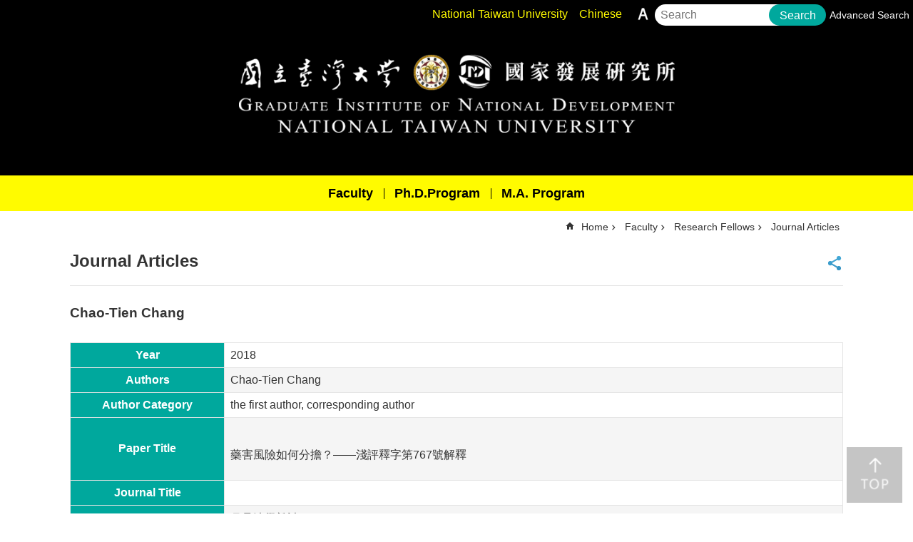

--- FILE ---
content_type: text/html; charset=utf-8
request_url: https://www.nd.ntu.edu.tw/nd_en/News_Content_table.aspx?n=156&s=3645
body_size: 19531
content:


<!DOCTYPE html>

<html id="FormHtml" xmlns="http://www.w3.org/1999/xhtml" lang="en">
<head id="Head1">    <style>
        .for_accessibility a {
            position: absolute;
            top: 10px;
            left: 10px;
            z-index: 99;
            width: 1px;
            height: 1px;
            white-space: nowrap;
            overflow: hidden;
            color: #000;
        }
            .for_accessibility a:focus {
                width: auto;
                height: auto;
                padding: 6px;
                background-color: #fff;
            }
        .for_accessibility div {
            position: absolute;
            width: 2px;
            height: 2px;
            background-color: transparent;
            opacity: .1
        }
    </style>
<script src='Scripts/core.min.js'></script>
<script src='Scripts/jquery.cookie.js'></script>
<script src='Scripts/jUtil.js'></script>
<script src='Scripts/fancybox/jquery.fancybox.js'></script>
<link rel='stylesheet' type='text/css'  href='/Scripts/fancybox/jquery.fancybox.css'> 
<script src='Scripts/lightGallery/js/lightgallery-all.min.js'></script>
<link rel='stylesheet' type='text/css'  href='/Scripts/lightGallery/css/lightgallery.min.css'> 
<script src='Scripts/J_Pager.js'></script>
<script  src='Scripts/Chart/highcharts.js'></script> 
<script  src='Scripts/Chart/map.src.js'></script> 
<script  src='Scripts/Chart/highcharts_theme.js'></script> 
<script  src='Scripts/Chart/tw-all.js'></script> 
<link rel='stylesheet' type='text/css'  href='Scripts/Chart/highcharts.css'> 
<script  src='Scripts/jquery.mousewheel.min.js'></script> 
<script  src='Scripts/jquery.touchwipe.min.js'></script> 
<script  src='js/airdatepicker/datepicker.min.js'></script> 
<script  src='js/airdatepicker/datepicker.zh-tw.js'></script> 
<script  src='js/airdatepicker/datepicker.en.js'></script> 
<link rel='stylesheet' type='text/css'  href='js/airdatepicker/datepicker.min.css'> 
<link rel="stylesheet" href="Scripts_v4.5/Select2/select2.min.css" type="text/css"/>
<script src="Scripts_v4.5/Select2/select2.full.min.js"></script>
<script type="text/javascript" src="Scripts/EC/jquery.fly.min.js"></script>
<script  src='Scripts/EC/TopHead.js'></script>
<script  src='Scripts/EC/Cart/Unity.js'></script>
<script  src='Scripts/EC/Cart/cartTool.js'></script>
<script  src='Scripts/HamaLoader.js'></script>
<script>var CCMS_WWWURL='';var CCMS_SitesSN_Encryption='403';var SiteSN=403;var WS_Url='https://websites-ws.hamastar.com.tw';</script><meta http-equiv="X-UA-Compatible" content="IE=edge" /><meta name="viewport" content="width=device-width, initial-scale=1" /><meta http-equiv="Content-Type" content="text/html; charset=utf-8" />
<meta name="DC.Title" content="" />
<meta name="DC.Subject" content="" />
<meta name="DC.Creator" content="" />
<meta name="DC.Publisher" content="" />
<meta name="DC.Date" content="2022-08-22" />
<meta name="DC.Type" content="" />
<meta name="DC.Identifier" content="" />
<meta name="DC.Description" content="" />
<meta name="DC.Contributor" content="" />
<meta name="DC.Format" content="" />
<meta name="DC.Relation" content="" />
<meta name="DC.Source" content="" />
<meta name="DC.Language" content="" />
<meta name="DC.Coverage.t.min" content="2019-08-19" />
<meta name="DC.Coverage.t.max" content="2021-08-19" />
<meta name="DC.Rights" content="" />
<meta name="Category.Theme" content="" />
<meta name="Category.Cake" content="" />
<meta name="Category.Service" content="" />
<meta name="DC.Keywords" content="" />
<meta name="title" content="Chao-Tien Chang" />
<meta name="description" content="" />
<title>
	Chao-Tien Chang
</title><link id="likCssGlobal" href="/nd_en/css/global.css?20260115013703" rel="stylesheet" type="text/css" /><link id="likCssPage" href="/nd_en/css/page.css" rel="stylesheet" type="text/css" /><link id="likPrint" href="/nd_en/css/print.css" rel="stylesheet" type="text/css" media="print" /><link id="lnkCssSysDetail" href="/nd_en/css/sys_detail.css" rel="stylesheet" type="text/css" />
<link href="https://websites-ws.hamastar.com.tw/001/Upload/403/sites/pagebackimage/0c35fba0-cce2-43a1-a642-ca7042879369.jpg" rel="icon" type="image/x-icon"><script>const jhxiaoQS = '?n=156&amp;s=3645'</script><style>/*!
 * froala_editor v4.0.7 (https://www.froala.com/wysiwyg-editor)
 * License https://froala.com/wysiwyg-editor/terms/
 * Copyright 2014-2021 Froala Labs
 */

.fr-clearfix::after{clear:both;display:block;content:"";height:0}.fr-hide-by-clipping{position:absolute;width:1px;height:1px;padding:0;margin:-1px;overflow:hidden;clip:rect(0, 0, 0, 0);border:0}.fr-view img.fr-rounded,.fr-view .fr-img-caption.fr-rounded img{border-radius:10px;-moz-border-radius:10px;-webkit-border-radius:10px;-moz-background-clip:padding;-webkit-background-clip:padding-box;background-clip:padding-box}.fr-view img.fr-shadow,.fr-view .fr-img-caption.fr-shadow img{-webkit-box-shadow:10px 10px 5px 0px #cccccc;-moz-box-shadow:10px 10px 5px 0px #cccccc;box-shadow:10px 10px 5px 0px #cccccc}.fr-view img.fr-bordered,.fr-view .fr-img-caption.fr-bordered img{border:solid 5px #CCC}.fr-view img.fr-bordered{-webkit-box-sizing:content-box;-moz-box-sizing:content-box;box-sizing:content-box}.fr-view .fr-img-caption.fr-bordered img{-webkit-box-sizing:border-box;-moz-box-sizing:border-box;box-sizing:border-box}.fr-view{word-wrap:break-word}.fr-view span[style~="color:"] a{color:inherit}.fr-view strong{font-weight:700}.fr-view table[border='0'] td:not([class]),.fr-view table[border='0'] th:not([class]),.fr-view table[border='0'] td[class=""],.fr-view table[border='0'] th[class=""]{border-width:0px}.fr-view table{border:none;border-collapse:collapse;empty-cells:show;max-width:100%}.fr-view table td{min-width:5px}.fr-view table.fr-dashed-borders td,.fr-view table.fr-dashed-borders th{border-style:dashed}.fr-view table.fr-alternate-rows tbody tr:nth-child(2n){background:whitesmoke}.fr-view table td,.fr-view table th{border:1px solid #DDD}.fr-view table td:empty,.fr-view table th:empty{height:20px}.fr-view table td.fr-highlighted,.fr-view table th.fr-highlighted{border:1px double red}.fr-view table td.fr-thick,.fr-view table th.fr-thick{border-width:2px}.fr-view table th{background:#ececec}.fr-view hr{clear:both;user-select:none;-o-user-select:none;-moz-user-select:none;-khtml-user-select:none;-webkit-user-select:none;-ms-user-select:none;break-after:always;page-break-after:always}.fr-view .fr-file{position:relative}.fr-view .fr-file::after{position:relative;content:"\1F4CE";font-weight:normal}.fr-view pre{white-space:pre-wrap;word-wrap:break-word;overflow:visible}.fr-view[dir="rtl"] blockquote{border-left:none;border-right:solid 2px #5E35B1;margin-right:0;padding-right:5px;padding-left:0}.fr-view[dir="rtl"] blockquote blockquote{border-color:#00BCD4}.fr-view[dir="rtl"] blockquote blockquote blockquote{border-color:#43A047}.fr-view blockquote{border-left:solid 2px #5E35B1;margin-left:0;padding-left:5px;color:#5E35B1}.fr-view blockquote blockquote{border-color:#00BCD4;color:#00BCD4}.fr-view blockquote blockquote blockquote{border-color:#43A047;color:#43A047}.fr-view span.fr-emoticon{font-weight:normal;font-family:"Apple Color Emoji","Segoe UI Emoji","NotoColorEmoji","Segoe UI Symbol","Android Emoji","EmojiSymbols";display:inline;line-height:0}.fr-view span.fr-emoticon.fr-emoticon-img{background-repeat:no-repeat !important;font-size:inherit;height:1em;width:1em;min-height:20px;min-width:20px;display:inline-block;margin:-.1em .1em .1em;line-height:1;vertical-align:middle}.fr-view .fr-text-gray{color:#AAA !important}.fr-view .fr-text-bordered{border-top:solid 1px #222;border-bottom:solid 1px #222;padding:10px 0}.fr-view .fr-text-spaced{letter-spacing:1px}.fr-view .fr-text-uppercase{text-transform:uppercase}.fr-view .fr-class-highlighted{background-color:#ffff00}.fr-view .fr-class-code{border-color:#cccccc;border-radius:2px;-moz-border-radius:2px;-webkit-border-radius:2px;-moz-background-clip:padding;-webkit-background-clip:padding-box;background-clip:padding-box;background:#f5f5f5;padding:10px;font-family:"Courier New", Courier, monospace}.fr-view .fr-class-transparency{opacity:0.5}.fr-view img{position:relative;max-width:100%}.fr-view img.fr-dib{margin:5px auto;display:block;float:none;vertical-align:top}.fr-view img.fr-dib.fr-fil{margin-left:0;text-align:left}.fr-view img.fr-dib.fr-fir{margin-right:0;text-align:right}.fr-view img.fr-dii{display:inline-block;float:none;vertical-align:bottom;margin-left:5px;margin-right:5px;max-width:calc(100% - (2 * 5px))}.fr-view img.fr-dii.fr-fil{float:left;margin:5px 5px 5px 0;max-width:calc(100% - 5px)}.fr-view img.fr-dii.fr-fir{float:right;margin:5px 0 5px 5px;max-width:calc(100% - 5px)}.fr-view span.fr-img-caption{position:relative;max-width:100%}.fr-view span.fr-img-caption.fr-dib{margin:5px auto;display:block;float:none;vertical-align:top}.fr-view span.fr-img-caption.fr-dib.fr-fil{margin-left:0;text-align:left}.fr-view span.fr-img-caption.fr-dib.fr-fir{margin-right:0;text-align:right}.fr-view span.fr-img-caption.fr-dii{display:inline-block;float:none;vertical-align:bottom;margin-left:5px;margin-right:5px;max-width:calc(100% - (2 * 5px))}.fr-view span.fr-img-caption.fr-dii.fr-fil{float:left;margin:5px 5px 5px 0;max-width:calc(100% - 5px)}.fr-view span.fr-img-caption.fr-dii.fr-fir{float:right;margin:5px 0 5px 5px;max-width:calc(100% - 5px)}.fr-view .fr-video{text-align:center;position:relative}.fr-view .fr-video.fr-rv{padding-bottom:56.25%;padding-top:30px;height:0;overflow:hidden}.fr-view .fr-video.fr-rv>iframe,.fr-view .fr-video.fr-rv object,.fr-view .fr-video.fr-rv embed{position:absolute !important;top:0;left:0;width:100%;height:100%}.fr-view .fr-video>*{-webkit-box-sizing:content-box;-moz-box-sizing:content-box;box-sizing:content-box;max-width:100%;border:none}.fr-view .fr-video.fr-dvb{display:block;clear:both}.fr-view .fr-video.fr-dvb.fr-fvl{text-align:left}.fr-view .fr-video.fr-dvb.fr-fvr{text-align:right}.fr-view .fr-video.fr-dvi{display:inline-block}.fr-view .fr-video.fr-dvi.fr-fvl{float:left}.fr-view .fr-video.fr-dvi.fr-fvr{float:right}.fr-view a.fr-strong{font-weight:700}.fr-view a.fr-green{color:green}.fr-view .fr-img-caption{text-align:center}.fr-view .fr-img-caption .fr-img-wrap{padding:0;margin:auto;text-align:center;width:100%}.fr-view .fr-img-caption .fr-img-wrap a{display:block}.fr-view .fr-img-caption .fr-img-wrap img{display:block;margin:auto;width:100%}.fr-view .fr-img-caption .fr-img-wrap>span{margin:auto;display:block;padding:5px 5px 10px;font-size:0.875rem;font-weight:initial;-webkit-box-sizing:border-box;-moz-box-sizing:border-box;box-sizing:border-box;-webkit-opacity:0.9;-moz-opacity:0.9;opacity:0.9;-ms-filter:"progid:DXImageTransform.Microsoft.Alpha(Opacity=0)";width:100%;text-align:center}.fr-view button.fr-rounded,.fr-view input.fr-rounded,.fr-view textarea.fr-rounded{border-radius:10px;-moz-border-radius:10px;-webkit-border-radius:10px;-moz-background-clip:padding;-webkit-background-clip:padding-box;background-clip:padding-box}.fr-view button.fr-large,.fr-view input.fr-large,.fr-view textarea.fr-large{font-size:1.5rem}a.fr-view.fr-strong{font-weight:700}a.fr-view.fr-green{color:green}img.fr-view{position:relative;max-width:100%}img.fr-view.fr-dib{margin:5px auto;display:block;float:none;vertical-align:top}img.fr-view.fr-dib.fr-fil{margin-left:0;text-align:left}img.fr-view.fr-dib.fr-fir{margin-right:0;text-align:right}img.fr-view.fr-dii{display:inline-block;float:none;vertical-align:bottom;margin-left:5px;margin-right:5px;max-width:calc(100% - (2 * 5px))}img.fr-view.fr-dii.fr-fil{float:left;margin:5px 5px 5px 0;max-width:calc(100% - 5px)}img.fr-view.fr-dii.fr-fir{float:right;margin:5px 0 5px 5px;max-width:calc(100% - 5px)}span.fr-img-caption.fr-view{position:relative;max-width:100%}span.fr-img-caption.fr-view.fr-dib{margin:5px auto;display:block;float:none;vertical-align:top}span.fr-img-caption.fr-view.fr-dib.fr-fil{margin-left:0;text-align:left}span.fr-img-caption.fr-view.fr-dib.fr-fir{margin-right:0;text-align:right}span.fr-img-caption.fr-view.fr-dii{display:inline-block;float:none;vertical-align:bottom;margin-left:5px;margin-right:5px;max-width:calc(100% - (2 * 5px))}span.fr-img-caption.fr-view.fr-dii.fr-fil{float:left;margin:5px 5px 5px 0;max-width:calc(100% - 5px)}span.fr-img-caption.fr-view.fr-dii.fr-fir{float:right;margin:5px 0 5px 5px;max-width:calc(100% - 5px)}
</style><meta property="og:title" content="Chao-Tien Chang" >
<meta property="og:type" content="article" >
<meta property="og:url" content="http://www.nd.ntu.edu.tw/nd_en/News_Content_table.aspx?n=156&amp;s=3645" >
<meta property="og:site_name" content="Graduate Institute of National Development" >
<meta property="og:description" content="" >
</head>
<body id="Formbody" data-js="false" class="fr-view"><div class="for_accessibility">
    <a href="#CCMS_Content" class="" title="Skip to main content">Skip to main content</a>    <div>
        <nav><span style="font-size:0em">Skip to main content</span></nav>
    </div>
    <script>
        var $a = $('.for_accessibility a');
        $a.on('click', function (evt) {
            var $href = $($(this).attr('href')),
                $target = $href.find('a').eq(0).get(0);
            setTimeout(function () { try { $target.focus(); } catch (e) { } }, 0);
        });
    </script>
</div>
<script> document.body.setAttribute("data-js", "true");</script>

    <form method="post" action="./News_Content_table.aspx?n=156&amp;s=3645" id="form1">
<div class="aspNetHidden">
<input type="hidden" name="__VIEWSTATE" id="__VIEWSTATE" value="9lYRKk8EHgFAfgWvf9ybzsKehspu/c2clAelnnju5gcMGluODMGX8sEY0hsmpV1iagvbpXqHjfdOEDqOwEtpJn3TFlxW5qcIJcYnZySe47bPEdav85nRlfaCcA114GNpBq5Kx4OBFGgyP+Sg/Jr1cnz7S9hSL7gRLi6WRfAM/uGA10xyzec3LGNqkW09EwPVQrdAFphW6EbaBfYnYV+u/a8dmGNHMrjqFYk5FiWFwCdabo45YbfG56qJ1qR4ff0CCAGBt53c70ZXQc91MHr5XgdVON1n9FEUktvtFvZIWw7K/3jsv/7VH0gvnEZepkMTuWP0SC8R1+dxV94gBRk3npfh3IBQf4OO6P2UMUaBOYWfV50RubUgP5EkbNuc9uXqWUeixmU3TVG+5ZdiPWjGuUU5j/iJgvFidKyvCxYugkq45k8T4n9E4yYuR1AIKxSRp5bqtu6z5fi+uFX63HqMkNedkI5oGv4QPHL8wVtS+by0Sobi72TJ/bf3J9sJepEcHLx9ZdQd8IwW/6/vtZMYz0wYX0RZ28El4hl5K25vd2uWP5jYwAua8bhM5AdbBD5fe+07KFU6F09nA6MYXR//gzPqan58SofCAosAWwrRW0Mwwn/vm7U705It6Ee148BrQw0XxBPTky2KNdvCoVB/ruNpth9mKoccBFDVqFVvqezpBCfbzPu+DTUFiuU09O2kg7IUN0GeuTOZYpZl26Op//4VeM5hva8ZWtNjAVBcTSkScajtn+KZ9NYAbIHuOmWadLOd9fCITVbUu0yNzzBulZgdiOroicwvGV6tfdbsWOo3EOCNoOwOIrI1SH3rSfFfg/MpQuDHDkEIMVGHNwMXKy/0fADqcIFfOH2+IHfrEZoN0aJUhRI1roY+/j0EQedwMJIIaCm/lLnEhNgi8HVjh6oY3PKQyin3B6O6JirxtmNZn9FbGd8WBMZN1/Z4QIRCo10jZDdX3gMj2pYtf3EfZYbvRIRrYnF31JJohlD5UT5tfxcbF29NRGqraUT4byNfpJ5SY5EHsDUHMP/2FvP5jBalm2gvDaLmN7QHpgm9Os6GIf2xkYFxngRc7oXH+/pIwpr5s34jyhIQbczxN8cDf8UjWU96dLK+38rEPwGh1DbtFKBpuBGKNa9aQzwsRRYsVmObjPOHAOe2k9Fmh914X8qYeXWo/QsL1yCEj4hQgFQqkT7qnRUlrzOgZ/7leMnA0o/UWghrS8MPWdUnat4NZZtpWmYk7B4x6cjTfMbeAcPMyDi6ihaq6a4+Mn1HiwGmkZZ727TobnLp2lgPQRfD1ijBiqGFaWMijMKtmD/T0Oycf1h9/GqGB9awPfwBO9gIhsyeu3JD/uGvtB5ntP0h1jOHU3D6OOKIVM4fcZRVJ06U7MTUTx9sTJCeEjPPiJEGPKqnlJDKGM4wtiBvwkEPLV152ah1FU3/9B3Z8qFV3+R34I6UnV9Y3fltIjLUFNd4r8Nhwd9AIt/9zx31f4SwIUbsbUBwEGKw1Ee6gWQ78TXTcCxxrhycwPq2IV5xDnzlwtJxfK2QWV4tqPg2JrEm/ab9yvBFnNdVPEYe7vvQ5lolTsSYqKvdh0gQjuT8V5BXGdP6fZ/7MqsALMHCOh/qxihiSnWEW2059TiDhQ==" />
</div>

<script>var CCMS_LanguageSN = '2'</script>
        <!--主選單 結束-->
        <!--標題-->

        <div class="title">
            

        </div>
        
        
        
        

        
     <div class="group sys-root" data-func="{&#39;datePicker&#39;:{&#39;autoClose&#39;:true,&#39;language&#39;:&#39;en&#39;}}" data-nojs="Your browser does not seem to support JavaScript syntax, but it does not matter, it does not affect the presentation of the content. If you need to choose the appropriate font size, you can use the keyboard Ctrl   ( ) zoom (-) zoom. If you need to go back to the previous page, you can use the Alt   Left Arrow (←) provided by the browser. If you need to print, you can use the keyboard Ctrl   p use the browser to provide the print function." data-type="3" data-child="3"><div class="in"><div class="ct"><div class="in"> <div class="group base-mobile" data-func="{&#39;toggleBtn&#39;:{}}" data-index="1" data-type="3"><div class="in"><div class="hd"><div class="in"><div   data-index="0"  class="headH3"  >		<span  ><a    title="MoblieMenu"   >MoblieMenu</a></span></div></div></div><div class="ct"><div class="in"> <div class="area-form search" data-index="1" data-type="0" data-child="1"><div class="in"><div class="hd"><div class="in"><div   data-index="0"  >		<span  ><a   href="javascript:void(0)"   title="Search"   target="_self"   >Search</a></span></div></div></div><div class="ct"><div class="in"><div class="fieldset">
  <span class="search"><input data-search="btn_83bc91a96964429a81341925476c8a77" type="search" placeholder="Search" title="Search"></span>
  <span class="submit"><a href="javascript:void(0);" class='CCMS_SearchBtn' data-search="btn_83bc91a96964429a81341925476c8a77" title="Search" >Search</a></span>
</div>
<div class="list">
  <ul data-index="1" data-child="0">
  </ul>
</div>
<script >
$(function () {
    $('[data-search="btn_83bc91a96964429a81341925476c8a77"]').on("keydown", function (event) {
        if (event.which == 13) {
             doSearch($('#btn_83bc91a96964429a81341925476c8a77'));
            return false;
        }
    });
});
</script>
</div></div><div class="ft"><div class="in"><ul data-index="1" data-child="1">
  <li data-index="1" class="advanced"><span><a target="_blank" rel="noreferrer noopener" href="https://www.google.com.tw/advanced_search?hl=en&as_sitesearch=https://www.nd.ntu.edu.tw/nd_en" title="Advanced Search[Open a new window]">Advanced Search</a></span></li>
</ul>
</div></div></div></div> <div class="list-text share" data-index="2" data-type="0" data-child="1"><div class="in"><div class="hd"><div class="in"><div   data-index="0"  >		<span  ><a   href="#"   title="Share"   >Share</a></span></div></div></div><div class="ct"><div class="in"><ul data-index="1" data-child="4"><li   data-index="1"  class="facebook"  >		<span  ><a   href="javascript: void(window.open('https://www.facebook.com/share.php?u='.concat(encodeURIComponent(location.href)) ));"   title="Share to Facebook[Open a new window]"   target="_self"   >Facebook</a></span></li><li   data-index="2"  class="twitter"  >		<span  ><a   href="javascript: void(window.open('https://twitter.com/home/?status='.concat(encodeURIComponent(document.title)) .concat(' ') .concat(encodeURIComponent(location.href))));"   title="Share to twitter[Open a new window]"   target="_self"   >Twitter</a></span></li><li   data-index="3"  class="line"  >		<span  ><a   href="javascript: void(window.open('https://line.naver.jp/R/msg/text/?'.concat(encodeURIComponent(location.href)) ));"   title="Share to line[Open a new window]"   target="_self"   >line</a></span></li><li   data-index="4"  class="email"  >		<span  ><a   href="javascript:  void(window.open('mailto:?subject=' + encodeURIComponent(document.title) + '&amp;body=' +  encodeURIComponent(document.URL)));"   title="Share to email[Open a new window]"   target="_self"   >Email</a></span></li></ul>
</div></div></div></div> <div class="list-text link" data-index="3" data-type="0" data-child="1"><div class="in"><div class="hd"><div class="in"><div   data-index="0"  >		<span  ><a    title="TopLink"   >TopLink</a></span></div></div></div><div class="ct"><div class="in"><ul data-index="1" data-child="2"><li   data-index="1"  >		<span  ><a   href="https://www.ntu.edu.tw/index.html"   title="[Open a new window]National Taiwan University"   target="_blank"  rel = "noreferrer noopener"   >National Taiwan University</a></span></li><li   data-index="2"  >		<span  ><a   href="https://www.nd.ntu.edu.tw/?ccms_cs=1"   title="[Open a new window]Chinese"   target="_blank"  rel = "noreferrer noopener"   >Chinese</a></span></li></ul>
</div></div></div></div> <div class="group-list nav" data-func="{&#39;majorNavMobile&#39;:{}}" data-index="4" data-type="4" data-child="3"><div class="in"><div class="ct"><div class="in"><ul data-index="1" data-child="3"><li data-index="1"> <div class="group nav" data-index="1" data-type="3" data-child="1"><div class="in"><div class="hd"><div class="in"><div   data-index="0"  class="headH3"  >		<span  ><a   href="cl.aspx?n=93"      title="Faculty"   >Faculty</a></span></div></div></div><div class="ct"><div class="in"> <div class="list-text nav" data-index="1" data-type="0" data-child="1"><div class="in"><div class="ct"><div class="in"><ul data-index="1" data-child="2"><li   data-index="1"  >		<span  ><a   href="News_teacher.aspx?n=95&sms=9279"      title="Research Fellows"   >Research Fellows</a></span></li><li   data-index="2"  >		<span  ><a   href="News_teacher.aspx?n=96&sms=9124"      title="Administrative Staff"   >Administrative Staff</a></span></li></ul>
</div></div></div></div></div></div></div></div></li><li data-index="2"> <div class="group nav" data-index="2" data-type="3" data-child="1"><div class="in"><div class="hd"><div class="in"><div   data-index="0"  class="headH3"  >		<span  ><a   href="cl.aspx?n=97"      title="Ph.D.Program"   >Ph.D.Program</a></span></div></div></div><div class="ct"><div class="in"> <div class="list-text nav" data-index="1" data-type="0" data-child="1"><div class="in"><div class="ct"><div class="in"><ul data-index="1" data-child="1"><li   data-index="1"  >		<span  ><a   href="cp.aspx?n=98"      title="Course Requirement for Ph.D. Students"   >Course Requirement for Ph.D. Students</a></span></li></ul>
</div></div></div></div></div></div></div></div></li><li data-index="3"> <div class="group nav" data-index="3" data-type="3" data-child="1"><div class="in"><div class="hd"><div class="in"><div   data-index="0"  class="headH3"  >		<span  ><a   href="cl.aspx?n=106"      title="M.A. Program"   >M.A. Program</a></span></div></div></div><div class="ct"><div class="in"> <div class="list-text nav" data-index="1" data-type="0" data-child="1"><div class="in"><div class="ct"><div class="in"><ul data-index="1" data-child="1"><li   data-index="1"  >		<span  ><a   href="cp.aspx?n=107"      title="Course Requirement for M.A. Students"   >Course Requirement for M.A. Students</a></span></li></ul>
</div></div></div></div></div></div></div></div></li></ul></div></div></div></div> <div class="list-text link" data-index="5" data-type="0"><div class="in"><div class="hd"><div class="in"><div   data-index="0"  >		<span  ><a    title="FooterLink"   >FooterLink</a></span></div></div></div><div class="ct"><div class="in"></div></div></div></div></div></div></div></div> <div class="group base-extend" data-index="2" data-type="3" data-child="1"><div class="in"><div class="ct"><div class="in"> <div class="list-text share" data-index="1" data-type="0" data-child="1"><div class="in"><div class="hd"><div class="in"><div   data-index="0"  >		<span  ><a   href="#"   title="Share"   >Share</a></span></div></div></div><div class="ct"><div class="in"><ul data-index="1" data-child="4"><li   data-index="1"  class="facebook"  >		<span  ><a   href="javascript: void(window.open('https://www.facebook.com/share.php?u='.concat(encodeURIComponent(location.href)) ));"   title="Share to Facebook[Open a new window]"   target="_self"   >Facebook</a></span></li><li   data-index="2"  class="twitter"  >		<span  ><a   href="javascript: void(window.open('https://twitter.com/home/?status='.concat(encodeURIComponent(document.title)) .concat(' ') .concat(encodeURIComponent(location.href))));"   title="Share to twitter[Open a new window]"   target="_self"   >Twitter</a></span></li><li   data-index="3"  class="line"  >		<span  ><a   href="javascript: void(window.open('https://line.naver.jp/R/msg/text/?'.concat(encodeURIComponent(location.href)) ));"   title="Share to line[Open a new window]"   target="_self"   >line</a></span></li><li   data-index="4"  class="email"  >		<span  ><a   href="javascript:  void(window.open('mailto:?subject=' + encodeURIComponent(document.title) + '&amp;body=' +  encodeURIComponent(document.URL)));"   title="Share to email[Open a new window]"   target="_self"   >Email</a></span></li></ul>
</div></div></div></div> <div data-func="{&#39;anchor&#39;:{}}" class="simple-text btn" data-index="1" data-type="0" data-child="1"><div class="in"><div class="ct"><div class="in"><span><a href="#" title="back to top[連結]">back to top</a></span></div></div></div></div></div></div></div></div> <div class="group base-wrapper" data-index="3" data-type="3" data-child="3"><div class="in"><div class="ct"><div class="in"> <div class="group base-header" data-index="1" data-type="3" data-child="2"><div class="in"><div class="ct"><div class="in"> <div class="simple-text accesskey" data-type="0" data-child="1"><div class="in"><div class="ct"><div class="in"><span><a href="#Accesskey_U" id="Accesskey_U" accesskey="U" title="List of links at top of page for main connections available in this web site.">:::</a></span></div></div></div></div> <div class="group default top-info" data-func="{&#39;hud&#39;:{}}" data-index="1" data-type="3" data-child="1"><div class="in"><div class="ct"><div class="in"> <div class="list-text link" data-index="1" data-type="0" data-child="1"><div class="in"><div class="hd"><div class="in"><div   data-index="0"  >		<span  ><a    title="TopLink"   >TopLink</a></span></div></div></div><div class="ct"><div class="in"><ul data-index="1" data-child="2"><li   data-index="1"  >		<span  ><a   href="https://www.ntu.edu.tw/index.html"   title="[Open a new window]National Taiwan University"   target="_blank"  rel = "noreferrer noopener"   >National Taiwan University</a></span></li><li   data-index="2"  >		<span  ><a   href="https://www.nd.ntu.edu.tw/?ccms_cs=1"   title="[Open a new window]Chinese"   target="_blank"  rel = "noreferrer noopener"   >Chinese</a></span></li></ul>
</div></div></div></div> <div class="list-text font-size" data-func="{&#39;fontSize&#39;:{&#39;defaultItem&#39;: &#39;medium&#39;},&#39;toggleBtn&#39;:{}}" data-index="2" data-type="0" data-child="1"><div class="in"><div class="hd"><div class="in"><div   data-index="0"  >		<span  ><a   href="#"   title="Font Size"   >Font Size</a></span></div></div></div><div class="ct"><div class="in"><ul data-index="1" data-child="3"><li   data-index="1"  class="small"  >		<span  ><a   href="#"   title="small"   >small</a></span></li><li   data-index="2"  class="medium"  >		<span  ><a   href="#"   title="medium"   >medium</a></span></li><li   data-index="3"  class="large"  >		<span  ><a   href="#"   title="large"   >large</a></span></li></ul>
</div></div></div></div> <div class="group default msg-tool" data-index="1" data-type="3"><div class="in"><div class="ct"><div class="in"> <div class="list-text hot-key-word" data-index="1" data-type="0"><div class="in"><div class="hd"><div class="in"><div   data-index="0"  >		<span  ><a    title="Keywords"   >Keywords</a></span></div></div></div><div class="ct"><div class="in"></div></div></div></div> <div class="area-form search" data-func="{&#39;showDataList&#39;:{}}" data-index="2" data-type="0" data-child="1"><div class="in"><div class="hd"><div class="in"><div   data-index="0"  >		<span  ><a   href="javascript:void(0)"   title="Search"   target="_self"   >Search</a></span></div></div></div><div class="ct"><div class="in"><div class="fieldset">
  <span class="search"><input data-search="btn_653259b044344f428c4e990fb7f9d75c" type="search" placeholder="Search" title="Search"></span>
  <span class="submit"><a href="javascript:void(0);" class='CCMS_SearchBtn' data-search="btn_653259b044344f428c4e990fb7f9d75c" title="Search" >Search</a></span>
</div>
<div class="list">
  <ul data-index="1" data-child="0">
  </ul>
</div>
<script >
$(function () {
    $('[data-search="btn_653259b044344f428c4e990fb7f9d75c"]').on("keydown", function (event) {
        if (event.which == 13) {
             doSearch($('#btn_653259b044344f428c4e990fb7f9d75c'));
            return false;
        }
    });
});
</script>
</div></div><div class="ft"><div class="in"><ul data-index="1" data-child="1">
  <li data-index="1" class="advanced"><span><a target="_blank" rel="noreferrer noopener" href="https://www.google.com.tw/advanced_search?hl=en&as_sitesearch=https://www.nd.ntu.edu.tw/nd_en" title="Advanced Search[Open a new window]">Advanced Search</a></span></li>
</ul>
</div></div></div></div></div></div></div></div></div></div></div></div> <div class="group default info" data-func="{&#39;hud&#39;:{}}" data-index="2" data-type="3"><div class="in"><div class="ct"><div class="in"> <div class="simple-text major-logo" data-index="1" data-type="0" data-child="1"><div class="in"><div class="ct"><div class="in"><h1><a href="Default.aspx" title="HOME">Graduate Institute of National Development</a></h1></div></div></div></div> <div class="group-list nav" data-func="{&#39;majorNavHorizontal&#39;:{},&#39;setNavWidth&#39;:{}}" data-index="2" data-type="4" data-child="3"><div class="in"><div class="ct"><div class="in"><ul data-index="1" data-child="3"><li data-index="1"> <div id="Group_79_admYBJQLeN" data-Margin_right="" data-sort="" data-bgColor="" data-AddParentGroup="" data-GroupSN="79" data-WidthDeskTop="" data-anchor="" data-tabType="3" class="group nav" data-index="1" data-Margin_DefaultSetting="false" data-type="3" data-bgClass="" data-WidthMobile="" data-groupname="" data-WidthPad="" data-Margin_left="" data-MenuWidth="" data-isgroup="true" data-Margin_bottom="" data-child="1" data-Margin_Top=""><div class="in"><div class="hd"><div class="in"><div   data-index="0"  class="headH3"  >		<span  ><a   href="cl.aspx?n=93"      title="Faculty"   >Faculty</a></span></div></div></div><div class="ct"><div class="in"> <div id="Group_80_shncSnPjLr" data-SitesModuleSN="75" data-Margin_right="" data-sort="2" data-bgColor="" data-AddParentGroup="" data-GroupSN="80" data-WidthDeskTop="" data-anchor="" data-tabType="0" class="list-text nav" data-index="1" data-Margin_DefaultSetting="false" data-type="0" data-bgClass="" data-WidthMobile="" data-groupname="" data-WidthPad="" data-Margin_left="" data-MenuWidth="" data-isgroup="true" data-setLen="0" data-Margin_bottom="" data-child="1" data-Margin_Top=""><div class="in"><div class="ct"><div class="in"><ul data-index="1" data-child="2"><li   data-index="1"  >		<span  ><a   href="News_teacher.aspx?n=95&sms=9279"      title="Research Fellows"   >Research Fellows</a></span></li><li   data-index="2"  >		<span  ><a   href="News_teacher.aspx?n=96&sms=9124"      title="Administrative Staff"   >Administrative Staff</a></span></li></ul>
</div></div></div></div></div></div></div></div></li><li data-index="2"> <div id="Group_81_mioICJwPHk" data-Margin_right="" data-sort="" data-bgColor="" data-AddParentGroup="" data-GroupSN="81" data-WidthDeskTop="" data-anchor="" data-tabType="3" class="group nav" data-index="2" data-Margin_DefaultSetting="false" data-type="3" data-bgClass="" data-WidthMobile="" data-groupname="" data-WidthPad="" data-Margin_left="" data-MenuWidth="" data-isgroup="true" data-Margin_bottom="" data-child="1" data-Margin_Top=""><div class="in"><div class="hd"><div class="in"><div   data-index="0"  class="headH3"  >		<span  ><a   href="cl.aspx?n=97"      title="Ph.D.Program"   >Ph.D.Program</a></span></div></div></div><div class="ct"><div class="in"> <div id="Group_82_pAbQhCySMK" data-SitesModuleSN="75" data-Margin_right="" data-sort="2" data-bgColor="" data-AddParentGroup="" data-GroupSN="82" data-WidthDeskTop="" data-anchor="" data-tabType="0" class="list-text nav" data-index="1" data-Margin_DefaultSetting="false" data-type="0" data-bgClass="" data-WidthMobile="" data-groupname="" data-WidthPad="" data-Margin_left="" data-MenuWidth="" data-isgroup="true" data-setLen="0" data-Margin_bottom="" data-child="1" data-Margin_Top=""><div class="in"><div class="ct"><div class="in"><ul data-index="1" data-child="1"><li   data-index="1"  >		<span  ><a   href="cp.aspx?n=98"      title="Course Requirement for Ph.D. Students"   >Course Requirement for Ph.D. Students</a></span></li></ul>
</div></div></div></div></div></div></div></div></li><li data-index="3"> <div id="Group_83_FjvLgakoXq" data-Margin_right="" data-sort="" data-bgColor="" data-AddParentGroup="" data-GroupSN="83" data-WidthDeskTop="" data-anchor="" data-tabType="3" class="group nav" data-index="3" data-Margin_DefaultSetting="false" data-type="3" data-bgClass="" data-WidthMobile="" data-groupname="" data-WidthPad="" data-Margin_left="" data-MenuWidth="" data-isgroup="true" data-Margin_bottom="" data-child="1" data-Margin_Top=""><div class="in"><div class="hd"><div class="in"><div   data-index="0"  class="headH3"  >		<span  ><a   href="cl.aspx?n=106"      title="M.A. Program"   >M.A. Program</a></span></div></div></div><div class="ct"><div class="in"> <div id="Group_84_BCTAybcXmI" data-SitesModuleSN="75" data-Margin_right="" data-sort="2" data-bgColor="" data-AddParentGroup="" data-GroupSN="84" data-WidthDeskTop="" data-anchor="" data-tabType="0" class="list-text nav" data-index="1" data-Margin_DefaultSetting="false" data-type="0" data-bgClass="" data-WidthMobile="" data-groupname="" data-WidthPad="" data-Margin_left="" data-MenuWidth="" data-isgroup="true" data-setLen="0" data-Margin_bottom="" data-child="1" data-Margin_Top=""><div class="in"><div class="ct"><div class="in"><ul data-index="1" data-child="1"><li   data-index="1"  >		<span  ><a   href="cp.aspx?n=107"      title="Course Requirement for M.A. Students"   >Course Requirement for M.A. Students</a></span></li></ul>
</div></div></div></div></div></div></div></div></li></ul></div></div></div></div></div></div></div></div></div></div></div></div> <div id="base-content" class="group base-content" data-index="2" data-type="3" data-child="1"><div class="in"><div class="ct"><div class="in"> <div class="group base-page-area" data-index="1" data-type="3" data-child="1"><div class="in"><div class="ct"><div class="in"> <div class="group base-section" data-index="1" data-type="3" data-child="3"><div class="in"><div class="ct"><div class="in"> <div class="simple-text accesskey" data-type="0" data-child="1"><div class="in"><div class="ct"><div class="in"><span><a href="#Accesskey_C" id="Accesskey_C" accesskey="C" title="The middle content zone in which contents of all web pages are exhibited.">:::</a></span></div></div></div></div> <div class="group page-header" data-index="1" data-type="3" data-child="2"><div class="in"><div class="ct"><div class="in"> <div class="list-text breadcrumb" data-index="1" data-type="0" data-child="1"><div class="in"><div class="ct"><div class="in"><ul data-index="1" data-child="4"><li   data-index="1"  >		<span  ><a   href="Default.aspx"   title="Home"   target="_self"   >Home</a></span></li><li   data-index="2"  >		<span  ><a   href="cl.aspx?n=93"   title="Faculty"   target="_self"   >Faculty</a></span></li><li   data-index="3"  >		<span  ><a   href="News_teacher.aspx?n=95&sms=9279"   title="Research Fellows"   target="_self"   >Research Fellows</a></span></li><li   data-index="4"  >		<span  ><a   href="News.aspx?n=156&sms=9251"   title="Journal Articles "   target="_self"   >Journal Articles </a></span></li></ul>
</div></div></div></div> <div class="group default info" data-index="2" data-type="3" data-child="2"><div class="in"><div class="ct"><div class="in"> <div class="simple-text heading" data-index="1" data-type="0" data-child="1"><div class="in"><div class="ct"><div class="in"><h2><span>Journal Articles </span></h2></div></div></div></div> <div class="group default msg-tool" data-index="2" data-type="3" data-child="1"><div class="in"><div class="ct"><div class="in"> <div class="simple-text accesskey" data-func="{&#39;focusContent&#39;:{}}" data-type="0" data-child="1"><div class="in"><div class="ct"><div class="in"><span><a href="#CCMS_Content" title="To skip this sub-menu, press [Enter] and continue to press [Tab]">_</a></span></div></div></div></div> <div class="list-text user-tool" data-index="1" data-type="0" data-child="1"><div class="in"><div class="hd"><div class="in"><div   data-index="0"  >		<span  ><a   href="javascript :return false;"   title="Web page function"   target="_self"   >Web page function</a></span></div></div></div><div class="ct"><div class="in"><ul data-index="1" data-child="1"><li   data-index="1"  class="print"  >		<span  ><a   href="javascript:CCMS_Print(403);"   title="Print Content"   target="_self"   >Print Content</a></span></li></ul>
</div></div></div></div> <div class="list-text share" data-index="2" data-type="0" data-child="1"><div class="in"><div class="hd"><div class="in"><div   data-index="0"  >		<span  ><a   href="#"   title="Share"   >Share</a></span></div></div></div><div class="ct"><div class="in"><ul data-index="1" data-child="4"><li   data-index="1"  class="facebook"  >		<span  ><a   href="javascript: void(window.open('https://www.facebook.com/share.php?u='.concat(encodeURIComponent(location.href)) ));"   title="Share to Facebook[Open a new window]"   target="_self"   >Facebook</a></span></li><li   data-index="2"  class="twitter"  >		<span  ><a   href="javascript: void(window.open('https://twitter.com/home/?status='.concat(encodeURIComponent(document.title)) .concat(' ') .concat(encodeURIComponent(location.href))));"   title="Share to twitter[Open a new window]"   target="_self"   >Twitter</a></span></li><li   data-index="3"  class="line"  >		<span  ><a   href="javascript: void(window.open('https://line.naver.jp/R/msg/text/?'.concat(encodeURIComponent(location.href)) ));"   title="Share to line[Open a new window]"   target="_self"   >line</a></span></li><li   data-index="4"  class="email"  >		<span  ><a   href="javascript:  void(window.open('mailto:?subject=' + encodeURIComponent(document.title) + '&amp;body=' +  encodeURIComponent(document.URL)));"   title="Share to email[Open a new window]"   target="_self"   >Email</a></span></li></ul>
</div></div></div></div></div></div></div></div></div></div></div></div></div></div></div></div> <div class="group page-content " id="CCMS_Content" data-func="{&#39;linkType&#39;:{&#39;domains&#39;:[&#39;https://websites-ws.hamastar.com.tw&#39;,&#39;https://websites-ws.hamastar.com.tw&#39;]}}" data-index="2" data-type="3" data-child="3"><div class="in"><div class="ct"><div class="in"> <div class="simple-text title" data-type="0" data-child="1"><div class="in"><div class="ct"><div class="in"><h3>Chao-Tien Chang</h3></div></div></div></div>
        
        
 <div class="area-table rwd-horizontal" data-type="0" data-child="1"><div class="in"><div class="ct"><div class="in"><table>
	<tr>
		<th id="CCMS_jGridView_TH_1" style="width:20%;"><span>Year</span></th><td class="CCMS_jGridView_td_Class_0" data-title="Year" headers="CCMS_jGridView_TH_1"><span>2018</span></td>
	</tr><tr>
		<th id="CCMS_jGridView_TH_2"><span>Authors</span></th><td class="CCMS_jGridView_td_Class_1" data-title="Authors" headers="CCMS_jGridView_TH_2"><span>Chao-Tien Chang</span></td>
	</tr><tr>
		<th id="CCMS_jGridView_TH_3"><span>Author Category</span></th><td class="CCMS_jGridView_td_Class_2" data-title="Author Category" headers="CCMS_jGridView_TH_3"><span>the first author, corresponding author</span></td>
	</tr><tr>
		<th id="CCMS_jGridView_TH_4"><span>Paper Title</span></th><td class="CCMS_jGridView_td_Class_3" data-title="Paper Title" headers="CCMS_jGridView_TH_4"><span><br/><p>藥害風險如何分擔？&mdash;&mdash;淺評釋字第767號解釋</p>
</span></td>
	</tr><tr>
		<th id="CCMS_jGridView_TH_5"><span>Journal Title</span></th><td class="CCMS_jGridView_td_Class_4" data-title="Journal Title" headers="CCMS_jGridView_TH_5"><span></span></td>
	</tr><tr>
		<th id="CCMS_jGridView_TH_6"><span>Vol. No.</span></th><td class="CCMS_jGridView_td_Class_5" data-title="Vol. No." headers="CCMS_jGridView_TH_6"><span>月旦法學雜誌</span></td>
	</tr><tr>
		<th id="CCMS_jGridView_TH_7"><span>Issue No.</span></th><td class="CCMS_jGridView_td_Class_6" data-title="Issue No." headers="CCMS_jGridView_TH_7"><span></span></td>
	</tr><tr>
		<th id="CCMS_jGridView_TH_8"><span>From</span></th><td class="CCMS_jGridView_td_Class_7" data-title="From" headers="CCMS_jGridView_TH_8"><span></span></td>
	</tr><tr>
		<th id="CCMS_jGridView_TH_9"><span>To</span></th><td class="CCMS_jGridView_td_Class_8" data-title="To" headers="CCMS_jGridView_TH_9"><span>281</span></td>
	</tr><tr>
		<th id="CCMS_jGridView_TH_10"><span>Language</span></th><td class="CCMS_jGridView_td_Class_9" data-title="Language" headers="CCMS_jGridView_TH_10"><span>179</span></td>
	</tr>
</table></div></div></div></div> <div class="area-editor system-info" data-type="0" data-child="1"><div class="in"><div class="ct"><div class="in"></div></div></div></div></div></div></div></div> <div class="group page-footer" data-index="3" data-type="3" data-child="3"><div class="in"><div class="ct"><div class="in"> <div class="list-text detail" data-index="1" data-type="0"><div class="in"><div class="ct"><div class="in"></div></div></div></div> <div class="list-text jump-tool" data-index="2" data-type="0" data-child="1"><div class="in"><div class="ct"><div class="in"><ul data-index="1" data-child="2"><li   data-index="1"  class="back"  >		<span  ><a   href="javascript:window.location =document.referrer;"   title="Back"   target="_self"   >Back</a></span></li><li   data-index="2"  class="to-top"  >		<span  ><a   href="#Accesskey_U"   title="Top"   target="_self"   >Top</a></span></li></ul>
</div></div></div></div>
         <div class="list-text jump-tool NextPreNews" data-type="0" data-child="1"><div class="in"><div class="ct"><div class="in"><ul data-index="1" data-child="2"><li   data-index="1"  class="PreNews"  >		<span  ><a   href="/nd_en/News_Content_table.aspx?n=156&sms=9251&s=3642"   data-title='Previous' title="Chao-Tien Chang"   target="_self"   >Chao-Tien Chang</a></span></li><li   data-index="2"  class="NextNews"  >		<span  ><a   href="/nd_en/News_Content_table.aspx?n=156&sms=9251&s=3644"   data-title='Next' title="Chao-Tien Chang"   target="_self"   >Chao-Tien Chang</a></span></li></ul>
</div></div></div></div></div></div></div></div></div></div></div></div></div></div></div></div></div></div></div></div> <div class="group base-footer" data-func="{&#39;toggleBtn&#39;:{&#39;btnOrangeText&#39;:&#39;Close&#39;,&#39;btnActiveText&#39;:&#39;展開&#39;,&#39;focusActive&#39;:false}}" data-index="3" data-type="3" data-child="1"><div class="in"><div class="hd"><div class="in"><div   data-index="0"  class="headH3"  >		<span  ><a    title="Menu"   >Menu</a></span></div></div></div><div class="ct"><div class="in"> <div class="simple-text accesskey" data-type="0" data-child="1"><div class="in"><div class="ct"><div class="in"><span><a href="#Accesskey_Z" id="Accesskey_Z" accesskey="Z" title="List of links at bottom of page for "Feedback", "Information security policy", and "Privacy policy" among other connections.">:::</a></span></div></div></div></div> <div class="group-list nav" data-func="{&#39;setNavLen&#39;:{}}" data-index="1" data-type="4" data-child="3"><div class="in"><div class="ct"><div class="in"><ul data-index="1" data-child="3"><li data-index="1"> <div class="group nav" data-index="1" data-type="3" data-child="1"><div class="in"><div class="hd"><div class="in"><div   data-index="0"  class="headH3"  >		<span  ><a   href="cl.aspx?n=93"      title="Faculty"   >Faculty</a></span></div></div></div><div class="ct"><div class="in"> <div class="list-text nav" data-index="1" data-type="0" data-child="1"><div class="in"><div class="ct"><div class="in"><ul data-index="1" data-child="2"><li   data-index="1"  >		<span  ><a   href="News_teacher.aspx?n=95&sms=9279"      title="Research Fellows"   >Research Fellows</a></span></li><li   data-index="2"  >		<span  ><a   href="News_teacher.aspx?n=96&sms=9124"      title="Administrative Staff"   >Administrative Staff</a></span></li></ul>
</div></div></div></div></div></div></div></div></li><li data-index="2"> <div class="group nav" data-index="2" data-type="3" data-child="1"><div class="in"><div class="hd"><div class="in"><div   data-index="0"  class="headH3"  >		<span  ><a   href="cl.aspx?n=97"      title="Ph.D.Program"   >Ph.D.Program</a></span></div></div></div><div class="ct"><div class="in"> <div class="list-text nav" data-index="1" data-type="0" data-child="1"><div class="in"><div class="ct"><div class="in"><ul data-index="1" data-child="1"><li   data-index="1"  >		<span  ><a   href="cp.aspx?n=98"      title="Course Requirement for Ph.D. Students"   >Course Requirement for Ph.D. Students</a></span></li></ul>
</div></div></div></div></div></div></div></div></li><li data-index="3"> <div class="group nav" data-index="3" data-type="3" data-child="1"><div class="in"><div class="hd"><div class="in"><div   data-index="0"  class="headH3"  >		<span  ><a   href="cl.aspx?n=106"      title="M.A. Program"   >M.A. Program</a></span></div></div></div><div class="ct"><div class="in"> <div class="list-text nav" data-index="1" data-type="0" data-child="1"><div class="in"><div class="ct"><div class="in"><ul data-index="1" data-child="1"><li   data-index="1"  >		<span  ><a   href="cp.aspx?n=107"      title="Course Requirement for M.A. Students"   >Course Requirement for M.A. Students</a></span></li></ul>
</div></div></div></div></div></div></div></div></li></ul></div></div></div></div> <div class="group default info" data-index="1" data-type="3" data-child="2"><div class="in"><div class="ct"><div class="in"> <div class="list-pic icon" data-index="1" data-type="0" data-child="1"><div class="in"><div class="ct"><div class="in"><ul data-index="1" data-child="1"><li   data-index="1"  class="qrcode"  >		<span style="background-image: url('[data-uri]');" ><a    title="QRCode"   ><img src="[data-uri]" alt="QRCode"   /></a></span></li></ul>
</div></div></div></div> <div class="group default msg-tool" data-index="2" data-type="3"><div class="in"><div class="ct"><div class="in"> <div class="list-text link" data-index="1" data-type="0"><div class="in"><div class="hd"><div class="in"><div   data-index="0"  >		<span  ><a    title="FooterLink"   >FooterLink</a></span></div></div></div><div class="ct"><div class="in"></div></div></div></div> <div class="simple-text update-time" data-index="2" data-type="0" data-child="1"><div class="in"><div class="hd"><div class="in"><div   data-index="0"  >		<span  ><a    title="Last Updated"   >Last Updated</a></span></div></div></div><div class="ct"><div class="in"><span>2025-12-04</span></div></div></div></div> <div class="simple-text visit-count" data-index="3" data-type="0" data-child="1"><div class="in"><div class="hd"><div class="in"><div   data-index="0"  >		<span  ><a    title="Browsing people"   >Browsing people</a></span></div></div></div><div class="ct"><div class="in"><span id="footer_visitcount_span">..</span></div></div></div></div> <div class="area-editor address" data-func="{&#39;linkToMap&#39;:{&#39;bindClass&#39;:&#39;.map&#39;,&#39;linkClass&#39;:&#39;is-map&#39;}}" data-index="4" data-type="0" data-child="1"><div class="in"><div class="ct"><div class="in"></div></div></div></div></div></div></div></div></div></div></div></div></div></div></div></div></div></div></div></div></div></div></div></div>
<div class="aspNetHidden">

	<input type="hidden" name="__VIEWSTATEGENERATOR" id="__VIEWSTATEGENERATOR" value="2E8274AF" />
	<input type="hidden" name="__VIEWSTATEENCRYPTED" id="__VIEWSTATEENCRYPTED" value="" />
</div></form>
<script  src='js/require.js'></script>
<script>
        requirejs.config({  
             baseUrl:'js'
        }); 
        requirejs(['main'], function (func) {
            func();
        });
</script>
</body>
</html>


--- FILE ---
content_type: text/javascript
request_url: https://www.nd.ntu.edu.tw/nd_en/Scripts/EC/Cart/cartTool.js
body_size: 8164
content:
let RenderElement = null;
let CheckoutButtonElement = null;
let TotalElement = null;
let _CommoditiesCountElement = null;
let _ChangeSelectMethod = null;
let _SelectAllCartButton = null;
let CartTool = {};//用變數把Function輸出(雖然不用這樣也可以，但是這樣比較明確)
let localstoreKey = 'CartsStorage';
$(function () {
    if (typeof SiteSN != 'undefined') {
        localstoreKey = localstoreKey + SiteSN;
    }
});
//重新產生畫面
CartTool.RenderTable = function (Element, CheckoutButton = null, Total = null, ChangeSelectMethod = null, SelectAllCartButton = null,Errors = null) {
    RenderElement = Element;
    if (CheckoutButton) CheckoutButtonElement = CheckoutButton;
    if (Total) TotalElement = Total;
    if (ChangeSelectMethod) _ChangeSelectMethod = ChangeSelectMethod;
    if (SelectAllCartButton) _SelectAllCartButton = SelectAllCartButton;

    let CartTableString = '';
    const Carts = this.GetCartsStorage();
    CartTableString += '<div class="cart-layout">';
    if (Carts.length > 0) {
        for (let i = 0; i < Carts.length; i++) {
            const Cart = Carts[i];
            CartTableString += `<div class="cart-table">
		    		<div class="cart-table-hd">
		    			<p>${Cart.Name}</p>
		    		</div>
		    	<div
		    		class="thead">
		    		<div
		    			class="tr">
		    			<div
		    				class="th ckb">
		    					<input class="input-checkbox" type="checkbox" id="cart-select-${Cart.ID}" name="select-all" onclick="SelectCart(this)">
		    					<label class="select-all-cart" for="cart-select-${Cart.ID}">全選
		    					</label>
		    			</div>
		    			<div
		    				class="cart-table-inner">
		    				<div
		    					class="group-inner">

		    					<div
		    						class="th name">
		    						商品詳情
		    					</div>
		    					<div
		    						class="th price">
		    						單價
		    					</div>
		    					<div
		    						class="th quantity">
		    						數量
		    					</div>
		    				</div>
		    			</div>
		    			<div
		    				class="th sub-total">
		    				小計
		    			</div>
		    			<div class="th function">刪除</div>
		    		</div>
		    	</div>
		    	<div class="tbody">`;
            for (let j = 0; j < Cart.Commodities.length; j++) {
                const Commodity = Cart.Commodities[j];
                let Error = undefined;
                if (Errors && Errors.length) {
                    let result = Errors.filter(o => o.SiteSN == Cart.ID && o.CommoditySN == Commodity.ID);
                    if (result && result.length) {
                        Error = result[0];
                    }
                }
                //if (Commodity.Stock) {
                    CartTableString += '        <div class="tr check-list-product">';
                //} else {
                //    CartTableString += '        <div class="tr check-list-product no-stock">';
                //}
                console.log(Commodity.Select);
                if (Commodity.Select) {
                    CartTableString += `<div class="td ckb">
                                            <input class="input-checkbox" type="checkbox" id="commodity-select-${Commodity.ID}" name="commodity-select" onchange="SelectCheckbox(this)" checked>
                                        </div>`;
                } else {
                    CartTableString += `<div class="td ckb">
                                            <input class="input-checkbox" type="checkbox" id="commodity-select-${Commodity.ID}" name="commodity-select" onchange="SelectCheckbox(this)">
                                        </div>`;
                }
                CartTableString += `<div class="cart-table-inner">
		    				<div class="group-inner">
		    					<div class="td name">
		    					    <a href="${Commodity.Url}" target="_blank"><img src="${Commodity.Image}"></a>
		    					    <div>${Commodity.Name}</div>
		    					</div>`;
                if (Commodity.SpecialPrice) {
                    CartTableString += `<div class="td price"> $ ${ToMoneyText(Commodity.SpecialPrice)} </div>`;
                } else {
                    CartTableString += `<div class="td price"> $ ${ToMoneyText(Commodity.Price)} </div>`;
                }
                CartTableString += `<div class="td quantity">`;
                //if (Commodity.Stock) {
                    CartTableString += `<div class="itemSelect">
		    						    	<div class="control">
		    						    		<button class="minus" type="button" onclick="LessQuantity(this)">&nbsp;</button>
		    						    		<div class="input">${Commodity.Quantity}</div>
		    						    		<button class="add" type="button" onclick="AddQuantity(this)">&nbsp;</button>
		    						    	</div>
		    						    </div>`;
                //} else {
                //    CartTableString += `<div class="itemSelect">
		    						    //	<div class="control">
		    						    //		<button class="minus" style="visibility: hidden;" type="button" onclick="LessQuantity(this)">&nbsp;</button>
		    						    //		<div class="input">${Commodity.Quantity}</div>
		    						    //		<button class="add" type="button" style="visibility: hidden;" onclick="AddQuantity(this)">&nbsp;</button>
		    						    //	</div>
		    						    //</div>
                //                        <div class="error-message"></div>`;
                //}
                if (Error) {
                    CartTableString += `<div class="error-message" data-error="${JSON.stringify(Error)}">${Error.ErrorMessage}</div>`;
                } else {
                    CartTableString += `<div class="error-message"></div>`;
                }
                CartTableString+=`</div>
		    				</div>
		    			</div>
		    			<div class="td sub-total">
		    				$ 44400
		    			</div>
		    			<div class="td function">
                            <input type="hidden" name="cart-id" value="${Cart.ID}">
                            <input type="hidden" name="commodity-id" value="${Commodity.ID}">
		    				<button class="btn-delete" type="button" onclick="DeleteCommodity(this)">刪除</button>
		    			</div>
		    		</div>`;
            }
            CartTableString+=`</div>
		    	<div class="tfoot">
		    		<div class="tr">
		    			<div class="td title">
		    				合計
		    			</div>
		    			<div class="td sub-total sum-price"></div>
		    		</div>
		    	</div>
		    </div>`;

            //CartTableString += '<div class="cart-table">';
            //CartTableString += '    <div class="th ckb caption store-name">';
            //CartTableString += '        <input class="input-checkbox" type="checkbox" style="display:none;" id="cart-select-' + Cart.ID + '" name="select-all" onclick="SelectCart(this)">';
            //CartTableString += '        <label class="select-all-cart" for="cart-select-' + Cart.ID + '">' + Cart.Name + '</label>';
            //CartTableString += '    </div>';
            //CartTableString += '    <div class="thead">';
            //CartTableString += '        <div class="tr">';
            //CartTableString += '            <div class="th ckb"></div>';
            //CartTableString += '            <div class="th img"></div>';
            //CartTableString += '            <div class="cart-table-inner">';
            //CartTableString += '                <div class="group-inner">';
            //CartTableString += '                    <div class="th name">商品名稱</div>';
            //CartTableString += '                    <div class="th price">單價</div>';
            //CartTableString += '                    <div class="th quantity">數量</div>';
            //CartTableString += '                </div>';
            //CartTableString += '            </div>';
            //CartTableString += '            <div class="th sub-total">小計</div>';
            //CartTableString += '            <div class="th function">刪除</div>';
            //CartTableString += '        </div>';
            //CartTableString += '    </div>';
            //CartTableString += '    <div class="tbody">';
            //for (let j = 0; j < Cart.Commodities.length; j++) {
            //    const Commodity = Cart.Commodities[j];
            //    if (Commodity.Stock) {
            //        CartTableString += '        <div class="tr check-list-product">';
            //    } else {
            //        CartTableString += '        <div class="tr check-list-product no-stock">';
            //    }

            //    CartTableString += '            <div class="th ckb">';
            //    if (Commodity.Select) {
            //        CartTableString += '                <input id="commodity-select-' + Commodity.ID + '" class="input-checkbox" type="checkbox" name="commodity-select" onchange="SelectCheckbox(this)" checked>';
            //    } else {
            //        CartTableString += '                <input id="commodity-select-' + Commodity.ID + '" class="input-checkbox" type="checkbox" name="commodity-select" onchange="SelectCheckbox(this)">';
            //    }
            //    CartTableString += '                <label id="commodity-select-' + Commodity.ID + '" onclick="SelectCheckbox(this)"></label>';
            //    CartTableString += '            </div>';
            //    CartTableString += '            <div class="td img"><a href="' + Commodity.Url + '" target="_blank"><img src="' + Commodity.Image + '"></a></div>';
            //    CartTableString += '            <div class="cart-table-inner">';
            //    CartTableString += '                <div class="group-inner">';
            //    CartTableString += '                    <div class="td name"><a href="' + Commodity.Url + '" target="_blank">' + Commodity.Name + '</a></div>';
            //    if (Commodity.SpecialPrice) {
            //        CartTableString += '                    <div class="td price">$ ' + ToMoneyText(Commodity.SpecialPrice) + '</div>';
            //    } else {
            //        CartTableString += '                    <div class="td price">$ ' + ToMoneyText(Commodity.Price) + '</div>';
            //    }
            //    CartTableString += '                    <div class="td quantity">';
            //    if (Commodity.Stock) {
            //        CartTableString += '                        <button class="minus" type="button" onclick="LessQuantity(this)">-</button>';
            //        CartTableString += '                        <input type="text" name="quantity" value="' + Commodity.Quantity + '" onchange="SetQuantity(this)" onfocus="this.oldValue = this.value;">';
            //        CartTableString += '                        <button class="add" type="button" onclick="AddQuantity(this)">+</button>';
            //    } else {
            //        CartTableString += '                        <button class="minus" type="button" style="visibility: hidden;" onclick="LessQuantity(this)">-</button>';
            //        CartTableString += '                        <input type="text" readonly name="quantity" value="' + Commodity.Quantity + '" >';
            //        CartTableString += '                        <button class="add" type="button" style="visibility: hidden;" onclick="AddQuantity(this)">+</button>';
            //    }
            //    CartTableString += '                    </div>';
            //    CartTableString += '                </div>';
            //    if (Commodity.Stock) {
            //        CartTableString += '                <div class="error-message"></div>';
            //    } else {
            //        CartTableString += '                <div class="error-message">數量不足：0個</div>';
            //    }
            //    CartTableString += '            </div>';
            //    CartTableString += '            <div class="td sub-total"></div>';
            //    CartTableString += '            <div class="td function"> <input type="hidden" name="cart-id" value="' + Cart.ID + '">';
            //    CartTableString += '            <input type="hidden" name="commodity-id" value="' + Commodity.ID + '">';
            //    CartTableString += '                <button class="btn-delete" type="button" onclick="DeleteCommodity(this)">刪除</button> </div>';
            //    CartTableString += '        </div>';
            //}

            //CartTableString += '    </div>';
            //CartTableString += '    <div class="tfoot">';
            //CartTableString += '        <div class="tr">';
            //CartTableString += '            <div class="td title">合計</div>';
            //CartTableString += '            <div class="td sub-total sum-price"></div>';
            //CartTableString += '        </div>';
            //CartTableString += '    </div>';
            //CartTableString += '</div>';
        }
        CartTableString += '<div>';
    } else {
        CartTableString += '<h1 class="message"><img src="/images/cart_empty.png" alt="沒有任何商品在購物車！" /></h1>';
        CartTableString += '<div>';
    }

    $(RenderElement).html(CartTableString);
    CalcTotal();
    $('.cart-table .caption').click(function (evt) {
        $(evt.target).toggleClass('is-active');
        $(evt.target).next('.thead').toggle();
        $(evt.target).next('.thead').next('.tbody').toggle();
    });
    $('.cart-table>.tbody>.tr').click(SelectCommodity);
    if (CheckoutButtonElement) {
        if (CartIsEmpty()) {
            $(CheckoutButtonElement).hide();
        } else {
            $(CheckoutButtonElement).show();
        }
    }
    Carts.forEach((Cart) => {
        CheckCartCommoditiesSelect(Cart.ID);
    });
    CheckAllCartCommoditiesSelect();

}
//顯示商品數量
CartTool.SetViewCommoditiesCount = function (CommoditiesCountElement) {
    _CommoditiesCountElement = CommoditiesCountElement;
    UI_CommoditiesCount();
}
//#region Events
//增加數量
function AddQuantity(element) {
    const CommodityInfo = GetCommodityInfo(element);
    let quantity = CommodityInfo.Quantity;
    quantity++;
    CommodityInfo.QuantityElement.text(quantity);
    UpdateCartStorageQuantity(CommodityInfo.CartID, CommodityInfo.CommodityID, quantity);
}
//減少數量
function LessQuantity(element) {
    const CommodityInfo = GetCommodityInfo(element);
    let quantity = CommodityInfo.Quantity;
    if (quantity > 1) {
        quantity--;
        CommodityInfo.QuantityElement.text(quantity);
        UpdateCartStorageQuantity(CommodityInfo.CartID, CommodityInfo.CommodityID, quantity);
    }
}
//選擇商品
function SelectCommodity(evt) {
    if (evt.target.tagName == 'DIV'
        || evt.target.tagName == 'IMG') {
        let CommodityInfo = GetCommodityInfo(evt.target);
        $(evt.target).parents('.cart-table').find('[name="select-all"]').prop('checked', false);
        if (CommodityInfo.Select == true) {
            CommodityInfo.SelectElement.prop('checked', false);
            SelectCheckbox(CommodityInfo.SelectElement);
        } else {
            CommodityInfo.SelectElement.prop('checked', true);
            SelectCheckbox(CommodityInfo.SelectElement);
        }
    }
}
//設定數量
function SetQuantity(element) {
    const CommodityInfo = GetCommodityInfo(element);
    if (!$(element).val()) {
        $(element).val('1');
    }
    let quantity = parseInt($(element).val());
    //$(element).parents('div.group-inner').next('div.error-message').text('');
    if (quantity < 1) {
        $(element).val(1);
        quantity = 1;
    }
    UpdateCartStorageQuantity(CommodityInfo.CartID, CommodityInfo.CommodityID, quantity);
    //CheckCommodityStock(CommodityInfo.CommodityID, quantity)
    //    .then(function (res) {
    //        if (res.result) {
    //            if (quantity < 1) {
    //                $(element).val(1);
    //                quantity = 1;
    //            }
    //            UpdateCartStorageQuantity(CommodityInfo.CartID, CommodityInfo.CommodityID, quantity);
    //        } else {
    //            $(element).parents('div.group-inner').next('div.error-message').text(res.message);
    //            quantity = element.oldValue;
    //            if (quantity > res.data.Stock) {
    //                quantity = res.data.Stock;
    //            }
    //            $(element).val(quantity);
    //        }

    //    }).catch(function (err) {
    //        alert('發生錯誤');
    //        $(element).val(element.oldValue);
    //        console.log(err);
    //    });
}
//刪除商品
function DeleteCommodity(element) {
    const CommodityIfo = GetCommodityInfo(element);
    let confirmResult = confirm('商品:' + CommodityIfo.CommodityName + '\r\n數量:' + CommodityIfo.Quantity + '\r\n確定要刪除這筆商品？');
    if (confirmResult) DeleteCommodityStorage(CommodityIfo.CartID, CommodityIfo.CommodityID);
    CartTool.RenderTable(RenderElement);
    UI_CommoditiesCount();
}
//放入商品到購物車
CartTool.PutCart = function (CartID, CartName, CommodityID, Image, CommodityName, Price, Quantity = 1, CommodityType = 'Good', Url = '') {
    //CommodityType
    //- Good
    //- Ticket
    let Result = {
        Status: false,
        Message: ''
    };
    if (!CartID || !CartName || !CommodityID || !CommodityName) {
        Result.Status = false;
        Result.Message = '無法放入購物車';
        return Result;
    }
    const IsExist = CommodityIsExist(CartID, CommodityID);
    let Carts = this.GetCartsStorage();
    let IsEdit = false;
    let findCart = Carts.filter((Cart) => Cart.ID == CartID);
    if (IsExist) {
        let Cart = findCart[0];
        let Commodity = Cart.Commodities.filter((Commodity) => Commodity.ID == CommodityID)[0];
        Commodity.Quantity += Quantity;
        IsEdit = true;
    } else {
        if (!findCart.length) {
            let Cart = {
                ID: CartID,
                Name: CartName,
                Commodities: [
                    {
                        ID: CommodityID,
                        Image: Image,
                        Name: CommodityName,
                        Price: Price,
                        Quantity: Quantity,
                        Select: true,
                        CommodityType: CommodityType,
                        Url: Url
                    }
                ]
            }
            Carts.push(Cart);
            IsEdit = true;
        } else {
            let Cart = findCart[0];
            let Commodity = {
                ID: CommodityID,
                Image: Image,
                Name: CommodityName,
                Price: Price,
                Quantity: Quantity,
                Select: true,
                CommodityType: CommodityType,
                Url: Url
            }
            Cart.Commodities.push(Commodity);
            IsEdit = true;
        }
    }
    
    if (IsEdit) {
        SetCartsStorage(Carts);
        Result.Status = true;
        Result.Message = '已放入購物車';
        if (RenderElement) {
            CartTool.RenderTable(RenderElement);
        }
        UI_CommoditiesCount();
    }
    return Result;
}

//購物車全選
function SelectCart(element) {
    let Carts = CartTool.GetCartsStorage();
    const IsChecked = $(element).prop('checked');
    let CartElement = $(element).parents('.cart-table');
    const CartId = $(CartElement).find('input[name="cart-id"]').val();
    let findCarts = Carts.filter((Cart) => Cart.ID == CartId);
    if (findCarts.length) {
        let Cart = findCarts[0];
        Cart.Commodities.forEach((Commodity, iCommodity) => {
            let TrTag = $($(CartElement).find('.tbody>.tr')[iCommodity]);
            if (IsChecked) {
                $(TrTag).addClass('select');
                $(TrTag).find('input[name="commodity-select"]').prop('checked', true);
                SelectCheckbox($(TrTag).find('input[name="commodity-select"]'));
            } else {
                $(TrTag).removeClass('select');
                $(TrTag).find('input[name="commodity-select"]').prop('checked', false);
                SelectCheckbox($(TrTag).find('input[name="commodity-select"]'));
            }
        });
    }
}
//選擇核取方塊
function SelectCheckbox(element) {
    let ckb = null;
    if (element.tagName == 'LABEL') {
        ckb = $(element).siblings('input');
        $(ckb).prop('checked', !$(ckb).prop('checked'))
    } else {
        ckb = element;
    }
    let IsChecked = $(ckb).prop('checked');
    let CommodityInfo = GetCommodityInfo(ckb);
    //if ($(CommodityInfo.TrElement).hasClass('no-stock')) {
    //    CommodityInfo.TrElement.removeClass('select');
    //    $(ckb).prop('checked', false);
    //    return;
    //}
    $(ckb).parents('.cart-table').find('[name="select-all"]').prop('checked', false);
    if (IsChecked) {
        //$(ckb).parents('div.tr.check-list-product').find('div.error-message').text('');
        CommodityInfo.TrElement.addClass('select');
        UpdateCartStorageSelect(CommodityInfo.CartID, CommodityInfo.CommodityID, true);
        //CheckCommodityStock(CommodityInfo.CommodityID, CommodityInfo.Quantity)
        //    .then(function (res) {
        //        if (res.result) {
        //            CommodityInfo.TrElement.addClass('select');
        //            UpdateCartStorageSelect(CommodityInfo.CartID, CommodityInfo.CommodityID, true);
        //        } else {
        //            $(ckb).prop('checked', false);
        //            $(ckb).parents('div.tr.check-list-product').find('div.error-message').text(res.message);
        //        }
        //    }).catch(function (err) {
        //        console.log(err);
        //    });
        
    } else {
        CommodityInfo.TrElement.removeClass('select');
        UpdateCartStorageSelect(CommodityInfo.CartID, CommodityInfo.CommodityID, false);
    }
}
//選擇所有購物車的商品
CartTool.SelectAllCarts = function (element) {
    let IsChecked = $(element).prop('checked');
    $('.cart-layout .cart-table').each(function () {
        let CartElement = this;
        $(CartElement).find('[name="select-all"]').prop('checked', IsChecked);
        $(CartElement).find('.tbody>.tr').each(function () {
            let TrTag = this;
            if (!$(TrTag).hasClass('no-stock')) {
                let CommodityInfo = GetCommodityInfo(TrTag);
                if (IsChecked) {
                    $(TrTag).find('input[name="commodity-select"]').prop('checked', true);
                    SelectCheckbox($(TrTag).find('input[name="commodity-select"]'));
                    //$(TrTag).addClass('select');
                    //UpdateCartStorageSelect(CommodityInfo.CartID, CommodityInfo.CommodityID, true);
                } else {
                    $(TrTag).find('input[name="commodity-select"]').prop('checked', false);
                    SelectCheckbox($(TrTag).find('input[name="commodity-select"]'));
                    //$(TrTag).removeClass('select');
                    //UpdateCartStorageSelect(CommodityInfo.CartID, CommodityInfo.CommodityID, false);
                }
            }
        });
    });
}
//#endregion
//#region Methods
function CartIsEmpty() {
    let Carts = CartTool.GetCartsStorage();
    if (Carts.length) {
        return false;
    } else {
        return true;
    }
}
//取得目前商品
function GetCommodityInfo(element) {
    let tagTr = null;
    if ($(element).hasClass('tr')) {
        tagTr = $(element);
    } else {
        tagTr = $(element).parents('.tr');
    }
    let Commodity = GetCommodityStorage($(tagTr).find('input[name="cart-id"]').val(), $(tagTr).find('input[name="commodity-id"]').val());
    return {
        TrElement: tagTr,
        QuantityElement: $(tagTr).find('div.input'),
        SelectElement: $(tagTr).find('input[name="commodity-select"]'),

        CartID: $(tagTr).find('input[name="cart-id"]').val(),
        CommodityID: $(tagTr).find('input[name="commodity-id"]').val(),
        Quantity: parseInt($(tagTr).find('div.input').text()),
        Select: $(tagTr).find('input[name="commodity-select"]').prop('checked'),
        CommodityName: Commodity.Name
    }
}
//取得商品資料
function GetCommodityStorage(CartId, CommodityId) {
    CartId = parseInt(CartId);
    CommodityId = parseInt(CommodityId);
    let Carts = CartTool.GetCartsStorage();
    let findCommodity = null;
    Carts.forEach((Cart) => {
        if (Cart.ID == CartId) {
            Cart.Commodities.forEach((Commodity) => {
                if (Commodity.ID == CommodityId) {
                    findCommodity = Commodity;
                }
            });
        }
    });
    return findCommodity;
}
//取得購物車資料
CartTool.GetCartsStorage = function () {
    if (localStorage.getItem(localstoreKey)) {
        const jsonString = localStorage.getItem(localstoreKey);
        let Carts = JSON.parse(jsonString);
        return Carts;
    } else {
        return [];
    }
}
//設定購物車資料
function SetCartsStorage(obj) {
    const jsonString = JSON.stringify(obj);
    localStorage.setItem(localstoreKey, jsonString);
    if (RenderElement) {
        CalcTotal();
    }
}
//更新購物車數量資料
function UpdateCartStorageQuantity(CartId, CommodityId, Quantity) {
    let CommodityObj = {
        Quantity: Quantity
    }
    UpdateCartStorage(CartId, CommodityId, CommodityObj)
}
//更新商品選擇資料
function UpdateCartStorageSelect(CartId, CommodityId, Select) {
    let CommodityObj = {
        Select: Select
    }
    UpdateCartStorage(CartId, CommodityId, CommodityObj);
    if (_ChangeSelectMethod) _ChangeSelectMethod();
    CheckCartCommoditiesSelect(CartId);
    CheckAllCartCommoditiesSelect();
}
//更新購物車資料
function UpdateCartStorage(CartId, CommodityId, obj) {
    let Carts = CartTool.GetCartsStorage();
    let IsEdit = false;
    Carts.forEach((Cart) => {
        if (Cart.ID == CartId) {
            Cart.Commodities.forEach((Commodity) => {
                if (Commodity.ID == CommodityId) {
                    IsEdit = true;
                    if (obj.Quantity) Commodity.Quantity = obj.Quantity;
                    if (obj.Select != undefined) Commodity.Select = obj.Select;
                }
            });
        }
    });
    if (IsEdit) {
        SetCartsStorage(Carts);
    }
}
//刪除商品資料
function DeleteCommodityStorage(CartId, CommodityId) {
    let Carts = CartTool.GetCartsStorage();
    Carts.forEach((Cart, iCart) => {
        if (Cart.ID == CartId) {
            Cart.Commodities.forEach((Commodity, iCommodity) => {
                if (Commodity.ID == CommodityId) {
                    Cart.Commodities.splice(iCommodity, 1);
                    if (Cart.Commodities.length == 0) {
                        Carts.splice(iCart, 1);
                    }
                }
            });
        }
    });
    SetCartsStorage(Carts);
}
//計算總計
function CalcTotal() {
    let Carts = CartTool.GetCartsStorage();
    let Total = 0;
    let CartTotal = 0;
    let SubTotal = 0;
    Carts.forEach((Cart, iCart) => {
        const CartElement = $(RenderElement).find('div.cart-table')[iCart];
        CartTotal = 0;
        Cart.Commodities.forEach((Commodity, iCommodity) => {
            const CommodityElement = $(CartElement).find('.tbody>.tr')[iCommodity];
            if (Commodity.SpecialPrice) {
                SubTotal = Commodity.SpecialPrice * Commodity.Quantity;
            } else {
                SubTotal = Commodity.Price * Commodity.Quantity;
            }
            if (Commodity.Select) CartTotal += SubTotal;
            $(CommodityElement).children('.td.sub-total').html('$ ' + ToMoneyText(parseInt(SubTotal)));
        });
        Total += CartTotal;
        $($(CartElement).find('.tfoot>.tr>.td')[1]).html('$ ' + ToMoneyText(parseInt(CartTotal)));
    });
    if (TotalElement) {
        $(TotalElement).html('$ ' + ToMoneyText(parseInt(Total)));
    }
}
//確認商品是否已經在購物車內
function CommodityIsExist(CartID, CommodityID) {
    if (!CartID || !CommodityID) {
        return false;
    }
    let Carts = CartTool.GetCartsStorage();
    let findCart = Carts.filter((Cart) => Cart.ID == CartID);
    if (!findCart.length) {
        return false
    } else {
        let Cart = findCart[0];
        let findCommodity = Cart.Commodities.filter((Commodity) => Commodity.ID == CommodityID);
        if (findCommodity.length) {
            return true;
        }
    }
}
//取得目前這台購物車的總金額
CartTool.GetCurrentCartTotal = function (CartID) {
    let Carts = this.GetCartsStorage();
    let findCart = Carts.filter((Cart) => Cart.ID == CartID);
    let CartTotal = 0;
    if (!findCart.length) {
        return 0;
    } else {
        let Cart = findCart[0];
        Cart.Commodities.forEach(function (Commodity) {
            if (Commodity.Select) {
                if (Commodity.SpecialPrice) {
                    CartTotal += Commodity.SpecialPrice;
                } else {
                    CartTotal += Commodity.Price;
                }
            }
        });
    }
    return CartTotal;
}
//檢查購物車內是否有商品
CartTool.CheckCartIsExistCommodities = function () {
    let Carts = this.GetCartsStorage();
    let CheckSelectCommodities = undefined;
    if (Carts.length > 0) {
        Carts.forEach(Cart => {
            let SelectCommodities = Cart.Commodities.filter(o => o.Select);
            if (SelectCommodities.length > 0 && !CheckSelectCommodities) {
                CheckSelectCommodities = SelectCommodities;
            }
        });
        return CheckSelectCommodities != undefined
    } else {
        return false;
    }
}
CartTool.GetCurrentCartID = function () {
    let selectCart = null;
    let Carts = CartTool.GetCartsStorage();
    if (Carts.length > 0) {
        Carts.forEach(Cart => {
            let SelectCommodities = Cart.Commodities.filter(o => o.Select);
            if (SelectCommodities.length > 0 && !selectCart) {
                selectCart = Cart;
            }
        });
        if (!selectCart) {
            return 0;
        } else {
            return selectCart.ID;
        }
    } else {
        return 0;
    }
}
//購物車商品數量
CartTool.CommoditiesCount = function () {
    let Carts = this.GetCartsStorage();
    let count = 0;
    Carts.forEach(Cart => {
        Cart.Commodities.forEach(Commodity => {
            count++;
        });
    });
    return count;
}
//選擇的商品有幾個購物車
CartTool.CartSelectCount = function () {
    let CartCount = 0;
    let Carts = this.GetCartsStorage();
    if (!Carts.length) {
        return CartCount;
    } else {
        Carts.forEach(function (Cart) {
            let check = false;
            Cart.Commodities.forEach(function (Commodity) {
                if (Commodity.Select) {
                    check = true;
                }
            });
            if (check) CartCount++;
        });
    }
    return CartCount;
}
//更新商品數量UI
function UI_CommoditiesCount() {
    if (_CommoditiesCountElement) {
        $(_CommoditiesCountElement).text(CartTool.CommoditiesCount());
    }
}
//檢查購物車內的商品是否都選擇
function CheckCartCommoditiesSelect(CartId) {
    let checked = true;
    let Carts = CartTool.GetCartsStorage();
    Carts.forEach((Cart) => {
        if (Cart.ID == CartId) {
            Cart.Commodities.forEach((Commodity) => {
                if (!Commodity.Select) {
                    checked = false;
                }
            });
        }
    });
    $('#cart-select-' + CartId).prop('checked', checked);
}
//檢查所有商店的購物車是否都選擇
function CheckAllCartCommoditiesSelect() {
    let checked = true;
    let Carts = CartTool.GetCartsStorage();
    if (!Carts.length || !_SelectAllCartButton) checked = false;
    Carts.forEach((Cart) => {
        Cart.Commodities.forEach((Commodity) => {
            if (!Commodity.Select) {
                checked = false;
            }
        });
    });
    $(_SelectAllCartButton).prop('checked', checked);
}
CartTool.SyncCartData = function (syncUrl, callback) {
    let Carts = this.GetCartsStorage();
    let data = new FormData();
    data.append('CartsData', JSON.stringify(Carts));
    $.ajax({
        type: 'POST',
        url: syncUrl,
        contentType: false,
        processData: false,
        data: data,
        sync: true,
        success: function (res) {
            if (res) {
                SetCartsStorage(JSON.parse(res));
            }
            if (callback)
                callback();
        },
        error: function (e) {

        }
    });
}
//檢查庫存是否足夠
function CheckCommodityStock(CommoditySN, quantity) {
    return new Promise(function(resolve, reject){
        var result = $.ajax({
            type: 'POST',
            url: `/api/Commodity/StockCheck`,
            data: JSON.stringify({ CommoditySN: CommoditySN, Quantity: quantity }),
            contentType: 'application/json',
            dataType:'json'
        });
        result.done(function (res) {
            resolve(res);
        }).fail(function (err) {
            reject(err);
        });
    });
}
//#endregion Methods


--- FILE ---
content_type: text/javascript
request_url: https://www.nd.ntu.edu.tw/nd_en/Scripts/EC/TopHead.js
body_size: 960
content:
$(function () {
    //$('div.social-link.shopcar a').attr('href', 'Cart.aspx?n=' + SiteNodes.CartNodeSN);
    $('div.social-link.shopcar a').attr('href', 'Cart.aspx');
    $('div.social-link.notice > div > div.ct > div > span > a').attr('href', 'MyNotifications.aspx');
    //取得購物車的商品數量
    setTimeout(function () {
        CartTool.SetViewCommoditiesCount($('div.social-link.shopcar > div > div.ft > div'));
    }, 1000);
    //檢查是否登入
    //$('div.social-link.member-center a').attr('href', 'javascript:void(0);');
    //$($('div.social-link.member-center .ft a')[1]).attr('href', 'MyNotifications.aspx');
    $.get('/api/Member/CheckLogin').done(function (res) {
        $('div.social-link.member-center .ft').hide();
        if (res.result) {//已登入
            $('div.social-link.member-center').addClass('is-login');
            //可展開
            $('div.social-link.member-center .ct a').click(function (evt) {
                $('div.social-link.member-center .ft').slideToggle();
            });
            //捲動就關閉
            window.addEventListener('scroll', function (evt) {
                $('div.social-link.member-center .ft').slideUp();
            });
            //$($('div.social-link.member-center .ft a')[0]).attr('href', 'MemberCenter.aspx');
            $('div.social-link.member-center .ft li.logout a').click(function () {
                $.get('/api/Member/Logout')
                    .done(function () {
                        location.href = "default.aspx";
                    }).fail(function () {
                        alert('發生錯誤');
                    });
            });
        } else {//未登入
            $('div.social-link.member-center .ct a').attr('href', 'NewSignIn.aspx?url=' + encodeURIComponent(location.href));
        }
    });
    //取得通知中心的未讀訊息數量
    setTimeout(GetUnReadNotification, 1000);
});
function GetUnReadNotification() {
    $.get('/api/Member/UnReadNotifications').done(function (res) {
        if (res.result) {
            $('div.social-link.notice > div > div.ft > div').text(res.data);
            $('span.notification-tips').text(res.data);
            if (res.data) {
                $('span.notification-tips').show();
            }
        }
    });
}
var Modal = (function () {
    var show = function (text) {
        jQuery.fancybox({
            modal: true,
            content: text,
        });
    }
    var close = function () {
        jQuery.fancybox.close();
    }
    var error = function (e, text) {
        jQuery.fancybox({
            modal: true,
            content: text,
        });
    }

    return {
        show: show,
        close: close,
        error: error
    }
})();

--- FILE ---
content_type: text/javascript
request_url: https://www.nd.ntu.edu.tw/nd_en/Scripts/jUtil.js
body_size: 4508
content:
function getParameterByName(name) {
    let data = '';
    if (typeof jhxiaoQS !== 'undefined') {
        data = htmldecode(jhxiaoQS);
    }
    name = name.replace(/[\[]/, "\\[").replace(/[\]]/, "\\]");
    var regex = new RegExp("[\\?&]" + name + "=([^&#]*)"),
        results = regex.exec(data);
    return results == null ? "" : decodeURIComponent(results[1].replace(/\+/g, " "));
}


function htmldecode(s) {
    var div = document.createElement('div');
    div.innerHTML = s;
    return div.innerText || div.textContent;
}

function getParameterByUrlAndName(Url, para) {
    var url = encodeURI(Url);
    var str = "";
    var str_value = "";
    if (url.indexOf("?") != -1) {
        var ary = url.split("?")[1].split("&");
        for (var i in ary) {
            str = ary[i].toString().split("=")[0];
            if (str == para) {
                str_value = ary[i].toString().split("=")[1];
            }
        }
    }

    return str_value;
}

//Jason 設定選單
$(function () {
    var sNode = getParameterByName('n');
    $('.minor-nav').find('ul').find('a').each(function () {
        if (sNode == '') return;
        if (getParameterByUrlAndName($(this).attr('href'), 'n') == sNode) {
            $(this).parent().parent().addClass('is-active');
        }
    });
})

//Jason ccms_hitcount 計算點擊數
$(function () {
    $('[data-ccms_hitcount]').click(function () {
        var sUrl = '/Common/GetVisitcount.ashx?s=' + $(this).data('ccms_hitcount') + '&sms=' + getParameterByName('sms') + '&n=' + getParameterByName('n');
        $.ajax({
            url: sUrl
            , type: 'POST',
            success: function (date) {

                //$('#footer_visitcount_span').html(date);
            }
        });

    });
    $('[data-ccms_hitcount_relfile]').each(function () {
        $(this).click(function (e) {
            var sUrl = '/Common/GetVisitcount.ashx?type=relfile&s=' + $(this).data('ccms_hitcount_relfile');
            $.ajax({
                url: sUrl,
                contentType: 'text/plain',
                type: 'POST',
                success: function (date) {
                    //$('#footer_visitcount_span').html(date);
                }
            });

        });
    });
    if (typeof (CCMS_SitesSN_Encryption) != 'undefined') {
        var sUrl = '/Common/GetVisitcount.ashx?sitessn=' + CCMS_SitesSN_Encryption;
        if (window.getParameterByName && getParameterByName('n') != '') {
            sUrl = sUrl + '&n=' + getParameterByName('n') + '&sms=' + getParameterByName('sms') + '&s=' + getParameterByName('s')
        }
        $.ajax({
            url: sUrl,
            contentType: 'text/plain',
            type: 'POST',
            success: function (date) {
                if ($('#footer_visitcount_span')) {
                    $('#footer_visitcount_span').html(date);
                }
            }
        });
    }
})
//相關連結 下拉GO按鈕
$(function () {
    $('.btngo_quicklink').click(function () {
        var $selected = $('#' + $(this).data('selectid')).find(':selected'),
            _target = ($selected.data('isnewwindow')) ? '_blank' : '_self'; //是否新開視窗
        console.log($(this).data('selectid'));
        if ($selected.data('href')) {
            window.open($selected.data('href'), _target);
        }
    });
});

//data-fancyboxOpen 用fancybox 打開連結
$(function () {
    //$('[data-fancyboxOpen]').click(function (e) {
    //    e.preventDefault();
    //    var Src = $(this).data('fancyboxopen');
    //    $.fancybox.open({
    //        href: Src,
    //        type: 'iframe',
    //        padding: 20,
    //        autoSize: false,
    //        height: 150
    //    });
    //})

    $('[data-fancyboxOpen]').click(function (e) {
        e.preventDefault();
        var index = $('[data-fancyboxOpen]').index(this);
        var Src = $(this).data('fancyboxopen');
        $.fancybox.open({
            href: Src,
            type: 'iframe',
            padding: 20,
            autoSize: false,
            height: 150,
            afterShow: function () {
                $(this.content).focus();
            },
            beforeClose: function () {
                $("[data-fancyboxOpen]").eq(index).focus();
            }
        });
    });

    $(document).on('keydown', '.fancybox-close', function (event) {
        if (event.keyCode == 9) {
            event.stopPropagation();
            event.preventDefault();
            $.fancybox.close();
        }
    });
});

//文字轉注音
$(function () {
    $('.bopomofo').click(function (e) {
        e.preventDefault();
        ShowPhonetic(this);
    })
    function ShowPhonetic(that) {
        var IsActive = $(that).hasClass('active');
        var Select = '.page-content';
        var ExSelector = '.page-select,.xxxx';
        if (!IsActive) {
            if (!$.fn.JPhonetic) {
                $.getScript('/scripts/JPhonetic.js', function (data, textStatus, jqxhr) {
                    $.fn.JPhonetic({
                        'Selector': Select,
                        'ExSelector': ExSelector
                    });
                });
            } else {
                $.fn.JPhonetic({
                    'Selector': Select,
                    'ExSelector': ExSelector
                });
            }
            $(that).addClass('active')
        } else {
            $.fn.JPhoneticRecovery({
                'Selector': Select
            });
            $(that).removeClass('active');
        }
    }
});

//播放語音 
$(function () {
    var SupportSpeech = (typeof (speechSynthesis) != "undefined");
    if (SupportSpeech) {
        $('.recitation').click(function (e) {
            e.preventDefault();
            Recitation(this);
        });
        window.onbeforeunload = function () {
            if (speechSynthesis) {
                speechSynthesis.cancel();
            }

        };
        function Recitation(that) {
            if (speechSynthesis) {
                var IsActive = $(that).hasClass('active');
                if (!IsActive) {
                    var msg = $("#CCMS_Content").text();
                    let msg1 = new SpeechSynthesisUtterance();
                    msg1.text = msg;
                    speechSynthesis.cancel();
                    speechSynthesis.speak(msg1);
                    $(that).addClass('active');
                    $(that).removeClass('recitation');
                    $(that).addClass('recitation_cancel');

                } else {
                    speechSynthesis.cancel();
                    $(that).removeClass('active');
                    $(that).addClass('recitation');
                    $(that).removeClass('recitation_cancel');
                }
            } else {

            }
        }
    } else {
        $('.recitation').remove();
    }

});

function doSearch(that) {
    var KeyWord = that.closest('div').find('[data-search="btn_' + that.attr("data-search") + '"]').val();
    window.location.href = "Advanced_Search.aspx?q=" + KeyWord;
}

$(function () {
    //全文索引按鈕
    $('.CCMS_SearchBtn').each(function () {
        $(this).click(function () {
            doSearch($(this));
        });
    });
    //jPager GO按鈕
    $('.C_Pager').each(function () {
        var path = $(this).data('path');
        var $PageSize = $(this).find('select');
        var $button = $(this).find('.btn');
        $button.click(function () {
            var PageSize = $PageSize.val();
            window.location = path + '&page=1&PageSize=' + PageSize + '';
        });
    });

});
//商品搜尋
function doC_Search(that) {
    var KeyWord = that.closest('div').find('[data-c-search="' + that.attr("data-c-search") + '"]').val();
    window.location.href = "Commodity_Advanced.aspx?q=" + KeyWord;
}
//$(function () {
//    //全文索引按鈕
//    $('.CCMS_C_SearchBtn').each(function () {
//        $(this).click(function () {
//            doC_Search($(this));
//        });
//    });

//});
//
//判斷是否點擊後台地球
$(function () {
    //if (getParameterByName('ccms_cs') == '1') {
    //    $('a').each(function () {
    //        var sHref = $(this).attr('href');
    //        if (sHref && sHref.indexOf('?') > -1) {
    //            $(this).attr('href', sHref + '&ccms_cs=1');
    //        } else {
    //            $(this).attr('href', sHref + '?ccms_cs=1');
    //        }

    //    })
    //}
});

function CCMS_Print(SitesSN) {

    $.ajax({
        url: "/Common/CCMS_WebAPI.ashx?Type=GetSitesPrint&SitesSN=" + SitesSN,
        type: 'get',
        success: function (Result) {
            var afterHtml = $('<div class="group-list content" data-setlen="1" data-type="4" data-child="2"><div class="in"><div class="ct"><div class="in">' + Result.PrintFooterContent + '</div></div></div></div>');
            $('.group.base-section').after(afterHtml);
            var beforeHtml = $('<div class="group-list content" data-setlen="1" data-type="4" data-child="2"><div class="in"><div class="ct"><div class="in">' + Result.PrintTopContent + '</div></div></div></div>');
            $('.group.base-section').before(beforeHtml);
            setTimeout(function () {
                print();
                afterHtml.remove();
                beforeHtml.remove();
            }, 100);
        },
        error: function () {
            //your code here
        }
    });




}

window.alert = function (Msg, Type, f, interval) {
    var fCallBack = function () { };
    if (Type == 0) {
        fCallBack = function (e, v, m, f) { window.location = window.location; };
    }
    else if (Type == 1) {
        fCallBack = f;
    } else {
    }
    let options = {
        afterClose: fCallBack
    };
    $.fancybox(`<div class="confirm-message"><h1>${Msg}</h1></div>`, options);
    if (interval && typeof interval == 'number') {
        setTimeout(function () {
            $.fancybox.close();
        }, interval);
    }
}
function setInputFilter(textbox, inputFilter, errMsg) {
    ["input", "keydown", "keyup", "mousedown", "mouseup", "select", "contextmenu", "drop", "focusout"].forEach(function (event) {
        textbox.addEventListener(event, function (e) {
            if (inputFilter(this.value)) {
                // Accepted value
                if (["keydown", "mousedown", "focusout"].indexOf(e.type) >= 0) {
                    this.classList.remove("input-error");
                    this.setCustomValidity("");
                }
                this.oldValue = this.value;
                this.oldSelectionStart = this.selectionStart;
                this.oldSelectionEnd = this.selectionEnd;
            } else if (this.hasOwnProperty("oldValue")) {
                // Rejected value - restore the previous one
                this.classList.add("input-error");
                this.setCustomValidity(errMsg);
                this.reportValidity();
                this.value = this.oldValue;
                this.setSelectionRange(this.oldSelectionStart, this.oldSelectionEnd);
            } else {
                // Rejected value - nothing to restore
                this.value = "";
            }
        });
    });
}
//密碼顯示或關閉
$(function () {
    $('span.password button.show').on('click', function () {
        var isShow = $(this).parent().hasClass('is-show');
        if (isShow) {
            $(this).parent().removeClass('is-show');
            $(this).parent().addClass('is-hide');
            $(this).prev('input').attr('type', 'password');
        } else {
            $(this).parent().removeClass('is-hide');
            $(this).parent().addClass('is-show');
            $(this).prev('input').attr('type', 'text');
        }
    });
});
function ToggleMCTab() {
    $('#mc-tab').toggleClass('is-active');
}
function CCMS_Confirm(HtmlContent, Yes, No) {
    if (!Yes) {
        Yes = 'CCMS_ClosePopUp();'
    }
    if (!No) {
        No = 'CCMS_ClosePopUp();'
    }
    $.fancybox(`<div class="confirm-message">${HtmlContent}<br>
                <div class="btnList">
                	<button class="btn is-primary" type="button" onclick="${Yes}">確定</button>
                	<button class="btn" type="button" onclick="${No}">取消</button>
                </div></div>`);
}
function CCMS_ClosePopUp() {
    $.fancybox.close();
}
function GetFileNameExtension(filename) {
    var regex = new RegExp('[^.]+$');
    var extension = filename.match(regex);
    return extension[0];
}
function GetRandom() {
    return Math.random();
}
function ApiFetch (url, method, data = null) {
    return new Promise((resolve, reject) => {
        let body = {};
        if (data) body['body'] = JSON.stringify(data);
        body['method'] = method;
        let header = new Headers();
        if (body['body']) {
            header.append('Content-Type', 'application/json');
        }
        body['headers'] = header;
        fetch(url, body)
            .then(function (res) {
                return res.json();
            }).then(function (json) {
                resolve(json);
            }).catch(function (error) {
                reject(error);
            });
    });
}